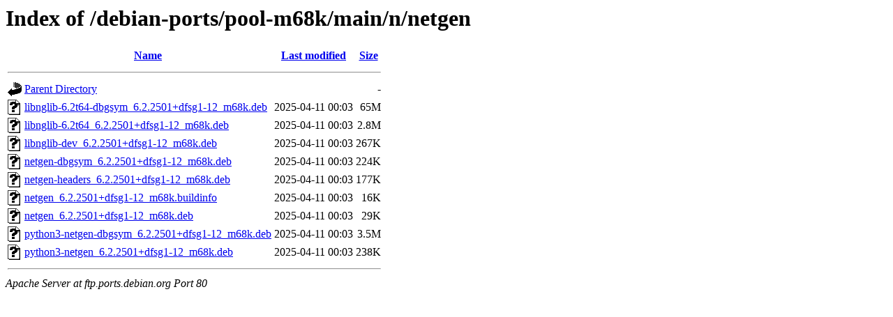

--- FILE ---
content_type: text/html;charset=UTF-8
request_url: http://ftp.ports.debian.org/debian-ports/pool-m68k/main/n/netgen/
body_size: 609
content:
<!DOCTYPE HTML PUBLIC "-//W3C//DTD HTML 3.2 Final//EN">
<html>
 <head>
  <title>Index of /debian-ports/pool-m68k/main/n/netgen</title>
 </head>
 <body>
<h1>Index of /debian-ports/pool-m68k/main/n/netgen</h1>
  <table>
   <tr><th valign="top"><img src="/icons/blank.gif" alt="[ICO]"></th><th><a href="?C=N;O=D">Name</a></th><th><a href="?C=M;O=A">Last modified</a></th><th><a href="?C=S;O=A">Size</a></th></tr>
   <tr><th colspan="4"><hr></th></tr>
<tr><td valign="top"><img src="/icons/back.gif" alt="[PARENTDIR]"></td><td><a href="/debian-ports/pool-m68k/main/n/">Parent Directory</a></td><td>&nbsp;</td><td align="right">  - </td></tr>
<tr><td valign="top"><img src="/icons/unknown.gif" alt="[   ]"></td><td><a href="libnglib-6.2t64-dbgsym_6.2.2501+dfsg1-12_m68k.deb">libnglib-6.2t64-dbgsym_6.2.2501+dfsg1-12_m68k.deb</a></td><td align="right">2025-04-11 00:03  </td><td align="right"> 65M</td></tr>
<tr><td valign="top"><img src="/icons/unknown.gif" alt="[   ]"></td><td><a href="libnglib-6.2t64_6.2.2501+dfsg1-12_m68k.deb">libnglib-6.2t64_6.2.2501+dfsg1-12_m68k.deb</a></td><td align="right">2025-04-11 00:03  </td><td align="right">2.8M</td></tr>
<tr><td valign="top"><img src="/icons/unknown.gif" alt="[   ]"></td><td><a href="libnglib-dev_6.2.2501+dfsg1-12_m68k.deb">libnglib-dev_6.2.2501+dfsg1-12_m68k.deb</a></td><td align="right">2025-04-11 00:03  </td><td align="right">267K</td></tr>
<tr><td valign="top"><img src="/icons/unknown.gif" alt="[   ]"></td><td><a href="netgen-dbgsym_6.2.2501+dfsg1-12_m68k.deb">netgen-dbgsym_6.2.2501+dfsg1-12_m68k.deb</a></td><td align="right">2025-04-11 00:03  </td><td align="right">224K</td></tr>
<tr><td valign="top"><img src="/icons/unknown.gif" alt="[   ]"></td><td><a href="netgen-headers_6.2.2501+dfsg1-12_m68k.deb">netgen-headers_6.2.2501+dfsg1-12_m68k.deb</a></td><td align="right">2025-04-11 00:03  </td><td align="right">177K</td></tr>
<tr><td valign="top"><img src="/icons/unknown.gif" alt="[   ]"></td><td><a href="netgen_6.2.2501+dfsg1-12_m68k.buildinfo">netgen_6.2.2501+dfsg1-12_m68k.buildinfo</a></td><td align="right">2025-04-11 00:03  </td><td align="right"> 16K</td></tr>
<tr><td valign="top"><img src="/icons/unknown.gif" alt="[   ]"></td><td><a href="netgen_6.2.2501+dfsg1-12_m68k.deb">netgen_6.2.2501+dfsg1-12_m68k.deb</a></td><td align="right">2025-04-11 00:03  </td><td align="right"> 29K</td></tr>
<tr><td valign="top"><img src="/icons/unknown.gif" alt="[   ]"></td><td><a href="python3-netgen-dbgsym_6.2.2501+dfsg1-12_m68k.deb">python3-netgen-dbgsym_6.2.2501+dfsg1-12_m68k.deb</a></td><td align="right">2025-04-11 00:03  </td><td align="right">3.5M</td></tr>
<tr><td valign="top"><img src="/icons/unknown.gif" alt="[   ]"></td><td><a href="python3-netgen_6.2.2501+dfsg1-12_m68k.deb">python3-netgen_6.2.2501+dfsg1-12_m68k.deb</a></td><td align="right">2025-04-11 00:03  </td><td align="right">238K</td></tr>
   <tr><th colspan="4"><hr></th></tr>
</table>
<address>Apache Server at ftp.ports.debian.org Port 80</address>
</body></html>
